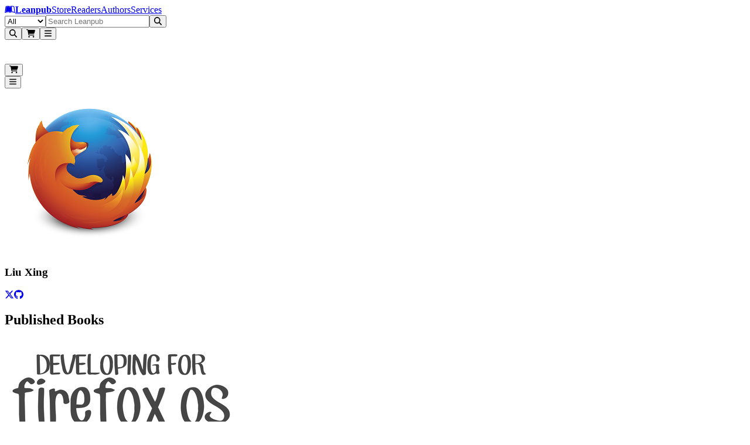

--- FILE ---
content_type: text/html; charset=utf-8
request_url: https://leanpub.com/u/meteor
body_size: 11414
content:
<!DOCTYPE html><html lang="en" dir="ltr"><head><meta name="viewport" content="width=device-width,initial-scale=1"/><title>Leanpub: Publish Early, Publish Often</title><meta name="description" content="Leanpub is a platform for authors to write, publish and sell in-progress and completed ebooks and online courses."/><meta name="Content-Language" content="en"/><meta http-equiv="X-UA-Compatible" content="IE=edge"/><meta name="charSet" content="utf-8"/><meta name="viewport" content="width=device-width,initial-scale=1"/><meta property="og:type" content="website"/><meta property="og:title" content="Leanpub: Publish Early, Publish Often"/><meta property="og:description" content="Leanpub is a platform for authors to write, publish and sell in-progress and completed ebooks and online courses."/><meta property="og:url" content="https://leanpub.com/"/><meta property="og:site_name" content="Leanpub"/><meta property="og:locale" content="en_US"/><meta property="og:image" content="https://leanpub.com/images/leanpub-icon-black.png"/><meta property="og:image:alt" content="Leanpub logo"/><meta name="twitter:card" content="summary_large_image"/><meta name="twitter:title" content="Leanpub: Publish Early, Publish Often"/><meta name="twitter:description" content="Leanpub is a platform for authors to write, publish and sell in-progress and completed ebooks and online courses."/><meta name="twitter:image" content="https://leanpub.com/images/leanpub-icon-black.png"/><meta name="twitter:image:alt" content="Leanpub logo"/><meta name="twitter:site" content="@leanpub"/><link rel="stylesheet" href="/assets/root-CQZk_QTK.css"/><script src="https://www.googletagmanager.com/gtag/js" defer="" async="" crossorigin="anonymous"></script></head><body class="antialiased [text-rendering:optimizelegibility]"><header aria-labelledby="header-heading" class="z-header sticky top-0"><h2 id="header-heading" class="sr-only">Leanpub Header</h2><div class="hide-scrollbar flex h-(--header-height) items-center justify-between overflow-x-auto overflow-y-hidden bg-slate-900 px-2.5 py-1.5 sm:overflow-visible lg:px-6"><h2 id="navigation-heading" class="sr-only">Leanpub Navigation</h2><a href="#main" class="sr-only focus:not-sr-only focus:absolute focus:z-10 focus:rounded-sm focus:bg-neutral-800 focus:p-1 focus:text-base focus:text-white focus:outline-hidden focus:ring-1 focus:ring-white focus:ring-offset-2 focus:ring-offset-neutral-800">Skip to main content</a><div class="flex flex-shrink-0 items-center gap-x-2"><a aria-label="Leanpub Homepage" class="relative mx-2 my-auto flex items-center rounded-lg text-white md:px-3" href="/" data-discover="true"><span class="sr-only">Go to Leanpub.com</span><svg aria-hidden="true" focusable="false" data-prefix="fab" data-icon="leanpub" class="svg-inline--fa fa-leanpub block size-8 text-4xl" role="img" xmlns="http://www.w3.org/2000/svg" viewBox="0 0 576 512"><path fill="currentColor" d="M386.539 111.485l15.096 248.955-10.979-.275c-36.232-.824-71.64 8.783-102.657 27.997-31.016-19.214-66.424-27.997-102.657-27.997-45.564 0-82.07 10.705-123.516 27.723L93.117 129.6c28.546-11.803 61.484-18.115 92.226-18.115 41.173 0 73.836 13.175 102.657 42.544 27.723-28.271 59.013-41.721 98.539-42.544zM569.07 448c-25.526 0-47.485-5.215-70.542-15.645-34.31-15.645-69.993-24.978-107.871-24.978-38.977 0-74.934 12.901-102.657 40.623-27.723-27.723-63.68-40.623-102.657-40.623-37.878 0-73.561 9.333-107.871 24.978C55.239 442.236 32.731 448 8.303 448H6.93L49.475 98.859C88.726 76.626 136.486 64 181.775 64 218.83 64 256.984 71.685 288 93.095 319.016 71.685 357.17 64 394.225 64c45.289 0 93.049 12.626 132.3 34.859L569.07 448zm-43.368-44.741l-34.036-280.246c-30.742-13.999-67.248-21.41-101.009-21.41-38.428 0-74.385 12.077-102.657 38.702-28.272-26.625-64.228-38.702-102.657-38.702-33.761 0-70.267 7.411-101.009 21.41L50.298 403.259c47.211-19.487 82.894-33.486 135.045-33.486 37.604 0 70.817 9.606 102.657 29.644 31.84-20.038 65.052-29.644 102.657-29.644 52.151 0 87.834 13.999 135.045 33.486z"></path></svg><strong class="ms-2 text-lg text-white md:ms-3">Leanpub</strong></a><span class="mx-4 mt-0.5 hidden max-w-full items-center gap-x-3 overflow-x-auto whitespace-nowrap tracking-wide text-white xl:flex"><a class="hidden flex-shrink-0 rounded-lg p-2 transition bg-slate-700/80 font-semibold text-white lg:block" href="/" data-discover="true">Store</a><a class="hidden flex-shrink-0 rounded-lg p-2 transition text-white/80 hover:bg-slate-700/50 hover:text-white lg:block" href="/readers" data-discover="true">Readers</a><a class="hidden flex-shrink-0 rounded-lg p-2 transition text-white/80 hover:bg-slate-700/50 hover:text-white lg:block" href="/authors" data-discover="true">Authors</a><a class="hidden flex-shrink-0 rounded-lg p-2 transition text-white/80 hover:bg-slate-700/50 hover:text-white lg:block" href="/services" data-discover="true">Services</a></span></div><div class="hidden w-full justify-center px-4 md:flex lg:px-8"><form method="get" action="/store" class="w-full" data-discover="true"><div class="relative sticky top-1 z-30 flex w-full justify-center text-sm/6 focus:ring-2 focus:ring-white focus:ring-offset-2 focus:ring-offset-blue-600 max-w-[800px]"><label for=":R296l:" class="sr-only">Filter</label><select id=":R296l:" name="type" class="relative z-20 h-[42px] rounded-l-xl border border-slate-400 bg-blue-50 px-3 py-1.5 pr-8 text-base/6 font-medium text-slate-600 focus:border-slate-400 focus:ring-0 focus:outline-none"><option value="all" selected="">All</option><option value="books">Books</option><option value="bundles">Bundles</option><option value="courses">Courses</option><option value="tracks">Tracks</option></select><input type="text" class="relative z-20 block h-[42px] w-full border border-slate-400 bg-white/95 px-3 py-1.5 text-base/6 font-medium text-gray-900 focus:border-slate-400 focus:ring-0 focus:outline-none rounded-l-none border-l-0" placeholder="Search Leanpub" autoComplete="off" name="search" value=""/><button class="relative z-20 rounded-l-none rounded-r-xl px-2 r-button relative isolate disabled:hover:cursor-default hover:cursor-pointer inline-flex items-center justify-center gap-x-2 rounded-lg border font-semibold focus:outline-hidden data-focus:outline data-focus:outline-2 data-focus:outline-offset-2 data-focus:outline-blue-500 disabled:opacity-50 hover:opacity-85 text-base/6 px-[calc(--spacing(3.5)-1px)] py-[calc(--spacing(2.5)-1px)] sm:px-[calc(--spacing(3)-1px)] sm:py-[calc(--spacing(1.5)-1px)] sm:text-sm/6 bg-blue-600 text-white border-blue-700/90" type="submit"><svg aria-hidden="true" focusable="false" data-prefix="fas" data-icon="magnifying-glass" class="svg-inline--fa fa-magnifying-glass block -translate-y-px text-2xl" role="img" xmlns="http://www.w3.org/2000/svg" viewBox="0 0 512 512"><path fill="currentColor" d="M416 208c0 45.9-14.9 88.3-40 122.7L502.6 457.4c12.5 12.5 12.5 32.8 0 45.3s-32.8 12.5-45.3 0L330.7 376c-34.4 25.2-76.8 40-122.7 40C93.1 416 0 322.9 0 208S93.1 0 208 0S416 93.1 416 208zM208 352a144 144 0 1 0 0-288 144 144 0 1 0 0 288z"></path></svg></button></div></form></div><div class="mx-2 flex flex-shrink-0 justify-end gap-x-2 sm:gap-x-3 md:gap-x-8"><button type="button" aria-label="Open search" aria-haspopup="dialog" aria-controls="header-mobile-search" class="relative flex size-12 cursor-pointer items-center justify-center rounded-lg text-white focus:outline-hidden focus:ring-0 focus:ring-white focus:ring-offset-0 -mr-[0.32rem] md:mr-0 md:hidden"><svg aria-hidden="true" focusable="false" data-prefix="fas" data-icon="magnifying-glass" class="svg-inline--fa fa-magnifying-glass text-2xl" role="img" xmlns="http://www.w3.org/2000/svg" viewBox="0 0 512 512"><path fill="currentColor" d="M416 208c0 45.9-14.9 88.3-40 122.7L502.6 457.4c12.5 12.5 12.5 32.8 0 45.3s-32.8 12.5-45.3 0L330.7 376c-34.4 25.2-76.8 40-122.7 40C93.1 416 0 322.9 0 208S93.1 0 208 0S416 93.1 416 208zM208 352a144 144 0 1 0 0-288 144 144 0 1 0 0 288z"></path></svg></button><button class="hover:cursor-pointer relative flex size-12 cursor-pointer items-center justify-center rounded-lg text-white focus:outline-hidden focus:ring-0 focus:ring-white focus:ring-offset-0"><svg aria-hidden="true" focusable="false" data-prefix="fas" data-icon="cart-shopping" class="svg-inline--fa fa-cart-shopping text-2xl" role="img" xmlns="http://www.w3.org/2000/svg" viewBox="0 0 576 512"><path fill="currentColor" d="M0 24C0 10.7 10.7 0 24 0L69.5 0c22 0 41.5 12.8 50.6 32l411 0c26.3 0 45.5 25 38.6 50.4l-41 152.3c-8.5 31.4-37 53.3-69.5 53.3l-288.5 0 5.4 28.5c2.2 11.3 12.1 19.5 23.6 19.5L488 336c13.3 0 24 10.7 24 24s-10.7 24-24 24l-288.3 0c-34.6 0-64.3-24.6-70.7-58.5L77.4 54.5c-.7-3.8-4-6.5-7.9-6.5L24 48C10.7 48 0 37.3 0 24zM128 464a48 48 0 1 1 96 0 48 48 0 1 1 -96 0zm336-48a48 48 0 1 1 0 96 48 48 0 1 1 0-96z"></path></svg></button><span hidden="" style="position:fixed;top:1px;left:1px;width:1px;height:0;padding:0;margin:-1px;overflow:hidden;clip:rect(0, 0, 0, 0);white-space:nowrap;border-width:0;display:none"></span><button class="hover:cursor-pointer relative flex size-12 cursor-pointer items-center justify-center rounded-lg text-white focus:outline-hidden focus:ring-0 focus:ring-white focus:ring-offset-0 focus:ring-1 my-auto"><svg aria-hidden="true" focusable="false" data-prefix="fas" data-icon="bars" class="svg-inline--fa fa-bars text-2xl text-white" role="img" xmlns="http://www.w3.org/2000/svg" viewBox="0 0 448 512"><path fill="currentColor" d="M0 96C0 78.3 14.3 64 32 64l384 0c17.7 0 32 14.3 32 32s-14.3 32-32 32L32 128C14.3 128 0 113.7 0 96zM0 256c0-17.7 14.3-32 32-32l384 0c17.7 0 32 14.3 32 32s-14.3 32-32 32L32 288c-17.7 0-32-14.3-32-32zM448 416c0 17.7-14.3 32-32 32L32 448c-17.7 0-32-14.3-32-32s14.3-32 32-32l384 0c17.7 0 32 14.3 32 32z"></path></svg></button><span hidden="" style="position:fixed;top:1px;left:1px;width:1px;height:0;padding:0;margin:-1px;overflow:hidden;clip:rect(0, 0, 0, 0);white-space:nowrap;border-width:0;display:none"></span></div></div><div class="md:hidden fixed inset-0 z-[80] pointer-events-none" aria-hidden="true"><div class="fixed inset-x-0 top-[var(--header-height)] bottom-[-25vh] bg-slate-950/50 transition-opacity duration-200 ease-out pointer-events-none opacity-0" aria-hidden="true"></div><div id="header-mobile-search" role="dialog" aria-modal="true" aria-label="Mobile search" class="fixed inset-x-0 top-0 z-[85] bg-slate-900 transition-opacity duration-200 ease-out opacity-0"><div class="flex h-(--header-height) items-center justify-end px-2.5 pointer-events-none"><div class="flex min-w-0 flex-1" aria-hidden="true" style="transform-origin:center right;transform:scaleX(0.25) translateX(18px);opacity:0;transition:transform 220ms cubic-bezier(0.33, 1, 0.68, 1), opacity 160ms ease-out"><form method="get" action="/store" class="w-full max-w-full pointer-events-none" aria-hidden="true" data-discover="true"><fieldset disabled="" class="m-0 border-0 p-0"><div class="relative sticky top-1 z-30 flex w-full justify-center text-sm/6 focus:ring-2 focus:ring-white focus:ring-offset-2 focus:ring-offset-blue-600 max-w-none"><label for=":R3d6l:" class="sr-only">Filter</label><select id=":R3d6l:" name="type" class="relative z-20 h-[42px] rounded-l-xl border border-slate-400 bg-blue-50 px-3 py-1.5 pr-8 text-base/6 font-medium text-slate-600 focus:border-slate-400 focus:ring-0 focus:outline-none hidden sm:flex"><option value="all" selected="">All</option><option value="books">Books</option><option value="bundles">Bundles</option><option value="courses">Courses</option><option value="tracks">Tracks</option></select><input type="text" class="relative z-20 block h-[42px] w-full border border-slate-400 bg-white/95 px-3 py-1.5 text-base/6 font-medium text-gray-900 focus:border-slate-400 focus:ring-0 focus:outline-none rounded-l-xl sm:rounded-l-none sm:border-l-0" placeholder="Search Leanpub" autoComplete="off" name="search" value=""/><button class="relative z-20 rounded-l-none rounded-r-xl px-2 r-button relative isolate disabled:hover:cursor-default hover:cursor-pointer inline-flex items-center justify-center gap-x-2 rounded-lg border font-semibold focus:outline-hidden data-focus:outline data-focus:outline-2 data-focus:outline-offset-2 data-focus:outline-blue-500 disabled:opacity-50 hover:opacity-85 text-base/6 px-[calc(--spacing(3.5)-1px)] py-[calc(--spacing(2.5)-1px)] sm:px-[calc(--spacing(3)-1px)] sm:py-[calc(--spacing(1.5)-1px)] sm:text-sm/6 bg-blue-600 text-white border-blue-700/90" type="submit"><svg aria-hidden="true" focusable="false" data-prefix="fas" data-icon="magnifying-glass" class="svg-inline--fa fa-magnifying-glass block -translate-y-px text-2xl" role="img" xmlns="http://www.w3.org/2000/svg" viewBox="0 0 512 512"><path fill="currentColor" d="M416 208c0 45.9-14.9 88.3-40 122.7L502.6 457.4c12.5 12.5 12.5 32.8 0 45.3s-32.8 12.5-45.3 0L330.7 376c-34.4 25.2-76.8 40-122.7 40C93.1 416 0 322.9 0 208S93.1 0 208 0S416 93.1 416 208zM208 352a144 144 0 1 0 0-288 144 144 0 1 0 0 288z"></path></svg></button></div></fieldset></form></div><div class="mx-2 flex items-center gap-x-2 sm:gap-x-4 pointer-events-none" aria-hidden="true"><div class="flex items-center"><div class="pointer-events-none opacity-60"><button class="hover:cursor-pointer relative flex size-12 cursor-pointer items-center justify-center rounded-lg text-white focus:outline-hidden focus:ring-0 focus:ring-white focus:ring-offset-0"><svg aria-hidden="true" focusable="false" data-prefix="fas" data-icon="cart-shopping" class="svg-inline--fa fa-cart-shopping text-2xl" role="img" xmlns="http://www.w3.org/2000/svg" viewBox="0 0 576 512"><path fill="currentColor" d="M0 24C0 10.7 10.7 0 24 0L69.5 0c22 0 41.5 12.8 50.6 32l411 0c26.3 0 45.5 25 38.6 50.4l-41 152.3c-8.5 31.4-37 53.3-69.5 53.3l-288.5 0 5.4 28.5c2.2 11.3 12.1 19.5 23.6 19.5L488 336c13.3 0 24 10.7 24 24s-10.7 24-24 24l-288.3 0c-34.6 0-64.3-24.6-70.7-58.5L77.4 54.5c-.7-3.8-4-6.5-7.9-6.5L24 48C10.7 48 0 37.3 0 24zM128 464a48 48 0 1 1 96 0 48 48 0 1 1 -96 0zm336-48a48 48 0 1 1 0 96 48 48 0 1 1 0-96z"></path></svg></button><span hidden="" style="position:fixed;top:1px;left:1px;width:1px;height:0;padding:0;margin:-1px;overflow:hidden;clip:rect(0, 0, 0, 0);white-space:nowrap;border-width:0;display:none"></span></div></div><div class="flex items-center justify-end"><div class="pointer-events-none opacity-60"><button class="hover:cursor-pointer relative flex size-12 cursor-pointer items-center justify-center rounded-lg text-white focus:outline-hidden focus:ring-0 focus:ring-white focus:ring-offset-0 focus:ring-1 my-auto"><svg aria-hidden="true" focusable="false" data-prefix="fas" data-icon="bars" class="svg-inline--fa fa-bars text-2xl text-white" role="img" xmlns="http://www.w3.org/2000/svg" viewBox="0 0 448 512"><path fill="currentColor" d="M0 96C0 78.3 14.3 64 32 64l384 0c17.7 0 32 14.3 32 32s-14.3 32-32 32L32 128C14.3 128 0 113.7 0 96zM0 256c0-17.7 14.3-32 32-32l384 0c17.7 0 32 14.3 32 32s-14.3 32-32 32L32 288c-17.7 0-32-14.3-32-32zM448 416c0 17.7-14.3 32-32 32L32 448c-17.7 0-32-14.3-32-32s14.3-32 32-32l384 0c17.7 0 32 14.3 32 32z"></path></svg></button><span hidden="" style="position:fixed;top:1px;left:1px;width:1px;height:0;padding:0;margin:-1px;overflow:hidden;clip:rect(0, 0, 0, 0);white-space:nowrap;border-width:0;display:none"></span></div></div></div></div></div></div></header><section><section class="max-w-8xl mx-auto px-6 py-8 sm:px-6 sm:py-10 lg:px-8 lg:py-12"><div class="mx-auto max-w-4xl"><article><div class="flex flex-col items-center gap-4"><img class="inline-block h-32 w-32 rounded-full" src="https://d39qdlcrvnra4b.cloudfront.net/avatars/30900/original/firefox_logo-only_RGB.png?1425583119" alt=""/><h3 class="text-2xl font-normal">Liu Xing</h3><div class="flex gap-x-4"><a href="https://twitter.com/meteormatt" aria-label="Twitter" class="focus:outline-brand-twitter rounded-full focus:outline focus:outline-1 focus:outline-offset-4" target="_blank" rel="noreferrer"><svg aria-hidden="true" focusable="false" data-prefix="fab" data-icon="x-twitter" class="svg-inline--fa fa-x-twitter text-4xl md:text-5xl text-black" role="img" xmlns="http://www.w3.org/2000/svg" viewBox="0 0 512 512"><path fill="currentColor" d="M389.2 48h70.6L305.6 224.2 487 464H345L233.7 318.6 106.5 464H35.8L200.7 275.5 26.8 48H172.4L272.9 180.9 389.2 48zM364.4 421.8h39.1L151.1 88h-42L364.4 421.8z"></path></svg></a><a href="https://github.com/MozillaChina" aria-label="GitHub" class="focus:outline-brand-github rounded-full focus:outline focus:outline-1 focus:outline-offset-4" target="_blank" rel="noreferrer"><svg aria-hidden="true" focusable="false" data-prefix="fab" data-icon="github" class="svg-inline--fa fa-github text-4xl md:text-5xl text-brand-github" role="img" xmlns="http://www.w3.org/2000/svg" viewBox="0 0 496 512"><path fill="currentColor" d="M165.9 397.4c0 2-2.3 3.6-5.2 3.6-3.3.3-5.6-1.3-5.6-3.6 0-2 2.3-3.6 5.2-3.6 3-.3 5.6 1.3 5.6 3.6zm-31.1-4.5c-.7 2 1.3 4.3 4.3 4.9 2.6 1 5.6 0 6.2-2s-1.3-4.3-4.3-5.2c-2.6-.7-5.5.3-6.2 2.3zm44.2-1.7c-2.9.7-4.9 2.6-4.6 4.9.3 2 2.9 3.3 5.9 2.6 2.9-.7 4.9-2.6 4.6-4.6-.3-1.9-3-3.2-5.9-2.9zM244.8 8C106.1 8 0 113.3 0 252c0 110.9 69.8 205.8 169.5 239.2 12.8 2.3 17.3-5.6 17.3-12.1 0-6.2-.3-40.4-.3-61.4 0 0-70 15-84.7-29.8 0 0-11.4-29.1-27.8-36.6 0 0-22.9-15.7 1.6-15.4 0 0 24.9 2 38.6 25.8 21.9 38.6 58.6 27.5 72.9 20.9 2.3-16 8.8-27.1 16-33.7-55.9-6.2-112.3-14.3-112.3-110.5 0-27.5 7.6-41.3 23.6-58.9-2.6-6.5-11.1-33.3 2.6-67.9 20.9-6.5 69 27 69 27 20-5.6 41.5-8.5 62.8-8.5s42.8 2.9 62.8 8.5c0 0 48.1-33.6 69-27 13.7 34.7 5.2 61.4 2.6 67.9 16 17.7 25.8 31.5 25.8 58.9 0 96.5-58.9 104.2-114.8 110.5 9.2 7.9 17 22.9 17 46.4 0 33.7-.3 75.4-.3 83.6 0 6.5 4.6 14.4 17.3 12.1C428.2 457.8 496 362.9 496 252 496 113.3 383.5 8 244.8 8zM97.2 352.9c-1.3 1-1 3.3.7 5.2 1.6 1.6 3.9 2.3 5.2 1 1.3-1 1-3.3-.7-5.2-1.6-1.6-3.9-2.3-5.2-1zm-10.8-8.1c-.7 1.3.3 2.9 2.3 3.9 1.6 1 3.6.7 4.3-.7.7-1.3-.3-2.9-2.3-3.9-2-.6-3.6-.3-4.3.7zm32.4 35.6c-1.6 1.3-1 4.3 1.3 6.2 2.3 2.3 5.2 2.6 6.5 1 1.3-1.3.7-4.3-1.3-6.2-2.2-2.3-5.2-2.6-6.5-1zm-11.4-14.7c-1.6 1-1.6 3.6 0 5.9 1.6 2.3 4.3 3.3 5.6 2.3 1.6-1.3 1.6-3.9 0-6.2-1.4-2.3-4-3.3-5.6-2z"></path></svg></a></div></div></article><article class="my-16 flex flex-col items-center"><h2 class="sm:text-4xl text-2xl font-bold text-zinc-950 dark:text-white mb-8">Published Books</h2><div class="mx-auto grid w-full justify-center justify-items-center gap-8 grid-cols-[repeat(auto-fit,minmax(153px,153px))] md:grid-cols-[repeat(auto-fit,minmax(190px,190px))] lg:grid-cols-[repeat(auto-fit,minmax(153px,153px))] max-w-[calc(2*153px+1*2rem)] md:max-w-[calc(3*190px+2*2rem)] lg:max-w-[calc(5*153px+4*2rem)]"><div class="flex flex-col items-center w-full max-w-[153px] md:max-w-[190px] lg:max-w-[153px]"><a href="/quickguidefirefoxos" class="flex w-full flex-col items-center"><img src="https://d2sofvawe08yqg.cloudfront.net/quickguidefirefoxos/s_featured2x?1620439636&amp;1620439636" class="w-full"/><div class="mt-2 flex w-full flex-col items-start text-left"><p class="break-words">Quick Guide For Firefox OS App Development</p><div class="leading-tight"><span class="text-neutral-500 text-xs">Mozilla中国社区<!-- --> and </span><span class="text-neutral-500 text-xs">Andre Garzia</span></div></div></a></div></div></article></div></section></section><footer class="bg-slate-900 px-4 py-8 text-white sm:py-10 lg:px-8 lg:py-12" aria-labelledby="footer-heading"><h2 id="footer-heading" class="sr-only">Footer</h2><div class="mx-auto max-w-4xl space-y-8"><section class="space-y-4" aria-describedby="footer-icon-title-section"><div class="flex flex-col items-center gap-4"><svg aria-hidden="true" focusable="false" data-prefix="fab" data-icon="leanpub" class="svg-inline--fa fa-leanpub text-center text-6xl text-white" role="img" xmlns="http://www.w3.org/2000/svg" viewBox="0 0 576 512"><path fill="currentColor" d="M386.539 111.485l15.096 248.955-10.979-.275c-36.232-.824-71.64 8.783-102.657 27.997-31.016-19.214-66.424-27.997-102.657-27.997-45.564 0-82.07 10.705-123.516 27.723L93.117 129.6c28.546-11.803 61.484-18.115 92.226-18.115 41.173 0 73.836 13.175 102.657 42.544 27.723-28.271 59.013-41.721 98.539-42.544zM569.07 448c-25.526 0-47.485-5.215-70.542-15.645-34.31-15.645-69.993-24.978-107.871-24.978-38.977 0-74.934 12.901-102.657 40.623-27.723-27.723-63.68-40.623-102.657-40.623-37.878 0-73.561 9.333-107.871 24.978C55.239 442.236 32.731 448 8.303 448H6.93L49.475 98.859C88.726 76.626 136.486 64 181.775 64 218.83 64 256.984 71.685 288 93.095 319.016 71.685 357.17 64 394.225 64c45.289 0 93.049 12.626 132.3 34.859L569.07 448zm-43.368-44.741l-34.036-280.246c-30.742-13.999-67.248-21.41-101.009-21.41-38.428 0-74.385 12.077-102.657 38.702-28.272-26.625-64.228-38.702-102.657-38.702-33.761 0-70.267 7.411-101.009 21.41L50.298 403.259c47.211-19.487 82.894-33.486 135.045-33.486 37.604 0 70.817 9.606 102.657 29.644 31.84-20.038 65.052-29.644 102.657-29.644 52.151 0 87.834 13.999 135.045 33.486z"></path></svg><h3 class="text-base font-bold tracking-normal text-white" id="footer-icon-title-section">Publish Early, Publish Often</h3></div></section><section class="mt-12 grid grid-cols-1 gap-8 xl:col-span-1 xl:mt-0" aria-describedby="footer-navigation_links"><h3 class="sr-only" id="footer-navigation_links">Links</h3><div class="md:grid md:grid-cols-3 md:gap-16"><section><h3 class="text-sm font-semibold tracking-wider text-white uppercase">Store</h3><hr/><ul class="mt-4 space-y-14"><li><ul><li><a href="/" class="text-xs tracking-wider text-neutral-50 outline-hidden hover:underline focus:ring-2 focus:ring-azure-50 focus:ring-offset-2 focus:ring-offset-neutral-800">Featured</a></li><li><a href="/store/books" class="text-xs tracking-wider text-neutral-50 outline-hidden hover:underline focus:ring-2 focus:ring-azure-50 focus:ring-offset-2 focus:ring-offset-neutral-800">Books</a></li><li><a href="/store/bundles" class="text-xs tracking-wider text-neutral-50 outline-hidden hover:underline focus:ring-2 focus:ring-azure-50 focus:ring-offset-2 focus:ring-offset-neutral-800">Bundles</a></li><li><a href="/store/courses" class="text-xs tracking-wider text-neutral-50 outline-hidden hover:underline focus:ring-2 focus:ring-azure-50 focus:ring-offset-2 focus:ring-offset-neutral-800">Courses</a></li><li><a href="/store/tracks" class="text-xs tracking-wider text-neutral-50 outline-hidden hover:underline focus:ring-2 focus:ring-azure-50 focus:ring-offset-2 focus:ring-offset-neutral-800">Tracks</a></li><li><a href="/podcasts/leanpub" class="text-xs tracking-wider text-neutral-50 outline-hidden hover:underline focus:ring-2 focus:ring-azure-50 focus:ring-offset-2 focus:ring-offset-neutral-800">Podcast</a></li><li><a href="/redeem" class="text-xs tracking-wider text-neutral-50 outline-hidden hover:underline focus:ring-2 focus:ring-azure-50 focus:ring-offset-2 focus:ring-offset-neutral-800">Redeem a Token</a></li></ul></li></ul><br/><h3 class="text-sm font-semibold tracking-wider text-white uppercase">Services</h3><hr/><ul class="mt-4 space-y-14"><li><ul><li><a href="/services/author_quickstart" class="text-xs tracking-wider text-neutral-50 outline-hidden hover:underline focus:ring-2 focus:ring-azure-50 focus:ring-offset-2 focus:ring-offset-neutral-800">Author Quickstart</a></li><li><a href="/services/accessibility_pro" class="text-xs tracking-wider text-neutral-50 outline-hidden hover:underline focus:ring-2 focus:ring-azure-50 focus:ring-offset-2 focus:ring-offset-neutral-800">AccessibilityPro</a></li><li><a href="/services/course_ai" class="text-xs tracking-wider text-neutral-50 outline-hidden hover:underline focus:ring-2 focus:ring-azure-50 focus:ring-offset-2 focus:ring-offset-neutral-800">CourseAI</a></li><li><a href="/services/global_author" class="text-xs tracking-wider text-neutral-50 outline-hidden hover:underline focus:ring-2 focus:ring-azure-50 focus:ring-offset-2 focus:ring-offset-neutral-800">GlobalAuthor</a></li><li><a href="/services/index_ai" class="text-xs tracking-wider text-neutral-50 outline-hidden hover:underline focus:ring-2 focus:ring-azure-50 focus:ring-offset-2 focus:ring-offset-neutral-800">IndexAI</a></li><li><a href="/services/launch_quickstart" class="text-xs tracking-wider text-neutral-50 outline-hidden hover:underline focus:ring-2 focus:ring-azure-50 focus:ring-offset-2 focus:ring-offset-neutral-800">Launch Quickstart</a></li><li><a href="/services/marketing_packages" class="text-xs tracking-wider text-neutral-50 outline-hidden hover:underline focus:ring-2 focus:ring-azure-50 focus:ring-offset-2 focus:ring-offset-neutral-800">Marketing Packages</a></li><li><a href="/services/publish_on_amazon" class="text-xs tracking-wider text-neutral-50 outline-hidden hover:underline focus:ring-2 focus:ring-azure-50 focus:ring-offset-2 focus:ring-offset-neutral-800">Publish on Amazon</a></li><li><a href="/services/translate_ai" class="text-xs tracking-wider text-neutral-50 outline-hidden hover:underline focus:ring-2 focus:ring-azure-50 focus:ring-offset-2 focus:ring-offset-neutral-800">TranslateAI</a></li></ul></li></ul><br/><h3 class="text-sm font-semibold tracking-wider text-white uppercase">Organizations</h3><hr/><ul class="mt-4 space-y-14"><li><ul><li><a href="/organizations" class="text-xs tracking-wider text-neutral-50 outline-hidden hover:underline focus:ring-2 focus:ring-azure-50 focus:ring-offset-2 focus:ring-offset-neutral-800">Learn More</a></li></ul></li></ul><br/></section><section class="mt-12 md:mt-0"><h3 class="text-sm font-semibold tracking-wider text-white uppercase">Authors</h3><hr/><ul class="mt-4 space-y-14"><li><ul><li><a href="/authors" class="text-xs tracking-wider text-neutral-50 outline-hidden hover:underline focus:ring-2 focus:ring-azure-50 focus:ring-offset-2 focus:ring-offset-neutral-800">Author Memberships</a></li><li><a href="/authors/create/book" class="text-xs tracking-wider text-neutral-50 outline-hidden hover:underline focus:ring-2 focus:ring-azure-50 focus:ring-offset-2 focus:ring-offset-neutral-800">Create Book</a></li><li><a href="/authors/create/bundle" class="text-xs tracking-wider text-neutral-50 outline-hidden hover:underline focus:ring-2 focus:ring-azure-50 focus:ring-offset-2 focus:ring-offset-neutral-800">Create Bundle</a></li><li><a href="/authors/create/course" class="text-xs tracking-wider text-neutral-50 outline-hidden hover:underline focus:ring-2 focus:ring-azure-50 focus:ring-offset-2 focus:ring-offset-neutral-800">Create Course</a></li><li><a href="/authors/create/track" class="text-xs tracking-wider text-neutral-50 outline-hidden hover:underline focus:ring-2 focus:ring-azure-50 focus:ring-offset-2 focus:ring-offset-neutral-800">Create Track</a></li></ul></li></ul><br/><h3 class="text-sm font-semibold tracking-wider text-white uppercase">Author Support</h3><hr/><ul class="mt-4 space-y-14"><li><ul><li><a href="https://help.leanpub.com/en/articles/4405350-leanpub-author-faq" class="text-xs tracking-wider text-neutral-50 outline-hidden hover:underline focus:ring-2 focus:ring-azure-50 focus:ring-offset-2 focus:ring-offset-neutral-800">Author FAQ</a></li><li><a href="https://help.leanpub.com/author-help" class="text-xs tracking-wider text-neutral-50 outline-hidden hover:underline focus:ring-2 focus:ring-azure-50 focus:ring-offset-2 focus:ring-offset-neutral-800">Author Help Center</a></li><li><a href="https://community.leanpub.com/c/authors" class="text-xs tracking-wider text-neutral-50 outline-hidden hover:underline focus:ring-2 focus:ring-azure-50 focus:ring-offset-2 focus:ring-offset-neutral-800">Leanpub Authors Forum</a></li><li><a href="/manual/read" class="text-xs tracking-wider text-neutral-50 outline-hidden hover:underline focus:ring-2 focus:ring-azure-50 focus:ring-offset-2 focus:ring-offset-neutral-800">The Leanpub Manual</a></li><li><a href="/lfm/read" class="text-xs tracking-wider text-neutral-50 outline-hidden hover:underline focus:ring-2 focus:ring-azure-50 focus:ring-offset-2 focus:ring-offset-neutral-800">The LFM Manual</a></li><li><a href="/markua/read" class="text-xs tracking-wider text-neutral-50 outline-hidden hover:underline focus:ring-2 focus:ring-azure-50 focus:ring-offset-2 focus:ring-offset-neutral-800">The Markua Manual</a></li><li><a href="/help/api" class="text-xs tracking-wider text-neutral-50 outline-hidden hover:underline focus:ring-2 focus:ring-azure-50 focus:ring-offset-2 focus:ring-offset-neutral-800">API Docs</a></li></ul></li></ul><br/><h3 class="text-sm font-semibold tracking-wider text-white uppercase">More</h3><hr/><ul class="mt-4 space-y-14"><li><ul><li><a href="/partner_program" class="text-xs tracking-wider text-neutral-50 outline-hidden hover:underline focus:ring-2 focus:ring-azure-50 focus:ring-offset-2 focus:ring-offset-neutral-800">Partner Program</a></li><li><a href="/causes" class="text-xs tracking-wider text-neutral-50 outline-hidden hover:underline focus:ring-2 focus:ring-azure-50 focus:ring-offset-2 focus:ring-offset-neutral-800">Causes</a></li><li><a href="/accessibility" class="text-xs tracking-wider text-neutral-50 outline-hidden hover:underline focus:ring-2 focus:ring-azure-50 focus:ring-offset-2 focus:ring-offset-neutral-800">Accessibility</a></li></ul></li></ul><br/></section><section class="mt-12 md:mt-0"><h3 class="text-sm font-semibold tracking-wider text-white uppercase">Readers</h3><hr/><ul class="mt-4 space-y-14"><li><ul><li><a href="/readers" class="text-xs tracking-wider text-neutral-50 outline-hidden hover:underline focus:ring-2 focus:ring-azure-50 focus:ring-offset-2 focus:ring-offset-neutral-800">Reader Memberships</a></li><li><a href="/readers/credits" class="text-xs tracking-wider text-neutral-50 outline-hidden hover:underline focus:ring-2 focus:ring-azure-50 focus:ring-offset-2 focus:ring-offset-neutral-800">Buy Credits</a></li><li><a href="https://help.leanpub.com/en/articles/3788293-the-leanpub-faq" class="text-xs tracking-wider text-neutral-50 outline-hidden hover:underline focus:ring-2 focus:ring-azure-50 focus:ring-offset-2 focus:ring-offset-neutral-800">Reader FAQ</a></li><li><a href="https://help.leanpub.com/en/" class="text-xs tracking-wider text-neutral-50 outline-hidden hover:underline focus:ring-2 focus:ring-azure-50 focus:ring-offset-2 focus:ring-offset-neutral-800">Help Center</a></li></ul></li></ul><br/><h3 class="text-sm font-semibold tracking-wider text-white uppercase">Essays</h3><hr/><ul class="mt-4 space-y-14"><li><ul><li><a href="/ai_services" class="text-xs tracking-wider text-neutral-50 outline-hidden hover:underline focus:ring-2 focus:ring-azure-50 focus:ring-offset-2 focus:ring-offset-neutral-800">AI Services (2024)</a></li><li><a href="/imagine_a_world" class="text-xs tracking-wider text-neutral-50 outline-hidden hover:underline focus:ring-2 focus:ring-azure-50 focus:ring-offset-2 focus:ring-offset-neutral-800">Imagine a world... (2022)</a></li><li><a href="/definition" class="text-xs tracking-wider text-neutral-50 outline-hidden hover:underline focus:ring-2 focus:ring-azure-50 focus:ring-offset-2 focus:ring-offset-neutral-800">The Lean Publishing Definition (2013)</a></li><li><a href="/manifesto" class="text-xs tracking-wider text-neutral-50 outline-hidden hover:underline focus:ring-2 focus:ring-azure-50 focus:ring-offset-2 focus:ring-offset-neutral-800">The Lean Publishing Manifesto (2010)</a></li></ul></li></ul><br/><h3 class="text-sm font-semibold tracking-wider text-white uppercase">Legal</h3><hr/><ul class="mt-4 space-y-14"><li><ul><li><a href="/terms" class="text-xs tracking-wider text-neutral-50 outline-hidden hover:underline focus:ring-2 focus:ring-azure-50 focus:ring-offset-2 focus:ring-offset-neutral-800">Terms of Service</a></li><li><a href="/takedown" class="text-xs tracking-wider text-neutral-50 outline-hidden hover:underline focus:ring-2 focus:ring-azure-50 focus:ring-offset-2 focus:ring-offset-neutral-800">Copyright Policy</a></li><li><a href="/privacy" class="text-xs tracking-wider text-neutral-50 outline-hidden hover:underline focus:ring-2 focus:ring-azure-50 focus:ring-offset-2 focus:ring-offset-neutral-800">Privacy Policy</a></li><li><a href="refunds" class="text-xs tracking-wider text-neutral-50 outline-hidden hover:underline focus:ring-2 focus:ring-azure-50 focus:ring-offset-2 focus:ring-offset-neutral-800">Refund Policy</a></li></ul></li></ul><br/></section></div></section><section aria-labelledby="footer-copyright-and-legal"><h3 class="sr-only" id="footer-copyright-and-legal">Copyright and reCAPTCHA</h3><hr class="my-20"/><div class="space-y-12"><article><p class="text-center text-xs leading-4 text-neutral-100">Leanpub is copyright © 2010-<!-- -->2026<!-- --> <a class="text-azure-50 outline-hidden focus:ring-2 focus:ring-azure-50 focus:ring-offset-1 focus:ring-offset-neutral-800" href="http://ruboss.com/">Ruboss Technology Corp</a>.</p><p class="text-center text-xs leading-4 text-neutral-100">All rights reserved.</p></article><article><p class="text-center text-xs leading-4 text-neutral-100">This site is protected by reCAPTCHA</p><p class="text-center text-xs leading-4 text-neutral-100">and the<!-- --> <a class="text-azure-50 outline-hidden focus:ring-2 focus:ring-azure-50 focus:ring-offset-1 focus:ring-offset-neutral-800" href="https://policies.google.com/privacy">Google Privacy Policy</a> <!-- -->and<!-- --> <a class="text-azure-50 outline-hidden focus:ring-2 focus:ring-azure-50 focus:ring-offset-1 focus:ring-offset-neutral-800" href="https://policies.google.com/terms">Terms of Service apply</a>.</p></article></div></section></div></footer><div aria-hidden="true" class="relative w-full "><div role="progressbar" aria-valuemin="0" aria-valuemax="100" aria-valuenow="0" class="bg-azure-500 pointer-events-none fixed bottom-0 left-0 h-[0.22rem] w-[var(--progress)] origin-bottom-left" style="--progress:0%;box-shadow:0 -2px 6px rgba(0,0,0,0.15);transition:width 120ms ease-out, opacity 200ms ease-in;opacity:0"></div></div><script>((storageKey2, restoreKey) => {
    if (!window.history.state || !window.history.state.key) {
      let key = Math.random().toString(32).slice(2);
      window.history.replaceState({ key }, "");
    }
    try {
      let positions = JSON.parse(sessionStorage.getItem(storageKey2) || "{}");
      let storedY = positions[restoreKey || window.history.state.key];
      if (typeof storedY === "number") {
        window.scrollTo(0, storedY);
      }
    } catch (error) {
      console.error(error);
      sessionStorage.removeItem(storageKey2);
    }
  })("react-router-scroll-positions", null)</script><link rel="modulepreload" href="/assets/entry.client-B1ZY2JQt.js"/><link rel="modulepreload" href="/assets/jsx-runtime-CKZ7VVQ-.js"/><link rel="modulepreload" href="/assets/i18next-DuByLZTE.js"/><link rel="modulepreload" href="/assets/chunk-HA7DTUK3-C77ytxG2.js"/><link rel="modulepreload" href="/assets/index-Bf0e5W1U.js"/><link rel="modulepreload" href="/assets/context-1_7KnSPK.js"/><link rel="modulepreload" href="/assets/root-BRuFXjXc.js"/><link rel="modulepreload" href="/assets/with-props-DyMCTBiO.js"/><link rel="modulepreload" href="/assets/useTranslation-BuT4A6h4.js"/><link rel="modulepreload" href="/assets/index-DzGUYBzK.js"/><link rel="modulepreload" href="/assets/r_toaster-BUiW_jYI.js"/><link rel="modulepreload" href="/assets/index-CJa_iDkr.js"/><link rel="modulepreload" href="/assets/index.es-BkllMmTJ.js"/><link rel="modulepreload" href="/assets/errors-BGfpL8B7.js"/><link rel="modulepreload" href="/assets/use_analytics-DJrnCuit.js"/><link rel="modulepreload" href="/assets/api.client-DRRbnY4m.js"/><link rel="modulepreload" href="/assets/clsx-B-dksMZM.js"/><link rel="modulepreload" href="/assets/conditional_render-DUQMhS4W.js"/><link rel="modulepreload" href="/assets/index-Bd0EPgyD.js"/><link rel="modulepreload" href="/assets/graphql.types-DLLM4CAe.js"/><link rel="modulepreload" href="/assets/user-BLLta4yw.js"/><link rel="modulepreload" href="/assets/_layout-CA6atp5I.js"/><link rel="modulepreload" href="/assets/index-Bk-Gz5oD.js"/><link rel="modulepreload" href="/assets/drawer_link_section-BqjYyZNC.js"/><link rel="modulepreload" href="/assets/dialog-Thth5ru-.js"/><link rel="modulepreload" href="/assets/keyboard-C1Wiwm26.js"/><link rel="modulepreload" href="/assets/use-event-listener-EWFXYpUy.js"/><link rel="modulepreload" href="/assets/use-sync-refs-BpiT-IcF.js"/><link rel="modulepreload" href="/assets/portal-qHaLrpZY.js"/><link rel="modulepreload" href="/assets/focus-management-BTl2bu-t.js"/><link rel="modulepreload" href="/assets/use-active-press-CU--cB_W.js"/><link rel="modulepreload" href="/assets/use-inert-others-B2uVuxfU.js"/><link rel="modulepreload" href="/assets/use-tab-direction-BpFZqlpJ.js"/><link rel="modulepreload" href="/assets/hidden-8fUjYRUc.js"/><link rel="modulepreload" href="/assets/close-provider-C_NUcfNN.js"/><link rel="modulepreload" href="/assets/description-Q7fX96Kr.js"/><link rel="modulepreload" href="/assets/use-is-mounted-C61VY3mT.js"/><link rel="modulepreload" href="/assets/active-element-history-Djw4xSsC.js"/><link rel="modulepreload" href="/assets/index-1SPnN0eW.js"/><link rel="modulepreload" href="/assets/index-BTZssh1v.js"/><link rel="modulepreload" href="/assets/r_form-Df9xOq7Y.js"/><link rel="modulepreload" href="/assets/r_hidden-D25dSlSM.js"/><link rel="modulepreload" href="/assets/rc_hidden-BYIChNa8.js"/><link rel="modulepreload" href="/assets/_rollupPluginBabelHelpers-BAPqdPRJ.js"/><link rel="modulepreload" href="/assets/form-C0q23mYo.js"/><link rel="modulepreload" href="/assets/user_image-CrHC0uuw.js"/><link rel="modulepreload" href="/assets/index-BARpVWIR.js"/><link rel="modulepreload" href="/assets/header_navigation_link_data-C40CmfY7.js"/><link rel="modulepreload" href="/assets/index-hgEdn_vF.js"/><link rel="modulepreload" href="/assets/search_bar-PNSPjR1U.js"/><link rel="modulepreload" href="/assets/r_button-D8qXYpuE.js"/><link rel="modulepreload" href="/assets/index-CGtFcHa7.js"/><link rel="modulepreload" href="/assets/cartable_sliders-Dv-Gvgrj.js"/><link rel="modulepreload" href="/assets/money-B1tIULeG.js"/><link rel="modulepreload" href="/assets/index-xHWT1JT2.js"/><link rel="modulepreload" href="/assets/index-CotOlShj.js"/><link rel="modulepreload" href="/assets/index-HdP3lGfT.js"/><link rel="modulepreload" href="/assets/floating-ui.react-dom-DLB8NX--.js"/><link rel="modulepreload" href="/assets/index-BhrIcOYo.js"/><link rel="modulepreload" href="/assets/index-iKhKfUWC.js"/><link rel="modulepreload" href="/assets/index-C-66XoQg.js"/><link rel="modulepreload" href="/assets/index-COdI7mIg.js"/><link rel="modulepreload" href="/assets/index-YH-WyouT.js"/><link rel="modulepreload" href="/assets/book_image-BcPZWgim.js"/><link rel="modulepreload" href="/assets/reload_root_input-BLeO9oh2.js"/><link rel="modulepreload" href="/assets/rta-DalSN24N.js"/><link rel="modulepreload" href="/assets/index-DFnn6P87.js"/><link rel="modulepreload" href="/assets/shopping_cart-DbVOtqr6.js"/><link rel="modulepreload" href="/assets/index-D8ARewxx.js"/><link rel="modulepreload" href="/assets/r_submit-BSF0hh4n.js"/><link rel="modulepreload" href="/assets/index-D5ZItG3A.js"/><link rel="modulepreload" href="/assets/close-button-DnAphI_f.js"/><link rel="modulepreload" href="/assets/index-x_MsTTMI.js"/><link rel="modulepreload" href="/assets/proxy-ZS-7Y25V.js"/><link rel="modulepreload" href="/assets/r_h2-wPgSHO2c.js"/><link rel="modulepreload" href="/assets/r_h3-Ct-jl98P.js"/><link rel="modulepreload" href="/assets/author_names_with_links-BklHV869.js"/><link rel="modulepreload" href="/assets/capitalize_first_letter-BJlAHdUW.js"/><link rel="modulepreload" href="/assets/_layout-Bcv1Y-lX.js"/><link rel="modulepreload" href="/assets/subheader-BgKjedm_.js"/><link rel="modulepreload" href="/assets/route-zkAn5MwC.js"/><link rel="modulepreload" href="/assets/container-Blupu36H.js"/><link rel="modulepreload" href="/assets/book_about_author_social-CYgfpQMV.js"/><link rel="modulepreload" href="/assets/author_names-DhhdaAw5.js"/><script>window.__reactRouterContext = {"basename":"/","future":{"unstable_optimizeDeps":false,"unstable_splitRouteModules":false,"unstable_viteEnvironmentApi":false},"ssr":true,"isSpaMode":false};window.__reactRouterContext.stream = new ReadableStream({start(controller){window.__reactRouterContext.streamController = controller;}}).pipeThrough(new TextEncoderStream());</script><script type="module" async="">;
import * as route0 from "/assets/root-BRuFXjXc.js";
import * as route1 from "/assets/_layout-CA6atp5I.js";
import * as route2 from "/assets/_layout-Bcv1Y-lX.js";
import * as route3 from "/assets/route-zkAn5MwC.js";
  window.__reactRouterManifest = {
  "entry": {
    "module": "/assets/entry.client-B1ZY2JQt.js",
    "imports": [
      "/assets/jsx-runtime-CKZ7VVQ-.js",
      "/assets/i18next-DuByLZTE.js",
      "/assets/chunk-HA7DTUK3-C77ytxG2.js",
      "/assets/index-Bf0e5W1U.js",
      "/assets/context-1_7KnSPK.js"
    ],
    "css": []
  },
  "routes": {
    "root": {
      "id": "root",
      "path": "",
      "hasAction": false,
      "hasLoader": true,
      "hasClientAction": false,
      "hasClientLoader": true,
      "hasErrorBoundary": true,
      "module": "/assets/root-BRuFXjXc.js",
      "imports": [
        "/assets/jsx-runtime-CKZ7VVQ-.js",
        "/assets/i18next-DuByLZTE.js",
        "/assets/chunk-HA7DTUK3-C77ytxG2.js",
        "/assets/index-Bf0e5W1U.js",
        "/assets/context-1_7KnSPK.js",
        "/assets/with-props-DyMCTBiO.js",
        "/assets/useTranslation-BuT4A6h4.js",
        "/assets/index-DzGUYBzK.js",
        "/assets/r_toaster-BUiW_jYI.js",
        "/assets/index-CJa_iDkr.js",
        "/assets/index.es-BkllMmTJ.js",
        "/assets/errors-BGfpL8B7.js",
        "/assets/use_analytics-DJrnCuit.js",
        "/assets/api.client-DRRbnY4m.js",
        "/assets/clsx-B-dksMZM.js",
        "/assets/conditional_render-DUQMhS4W.js",
        "/assets/index-Bd0EPgyD.js",
        "/assets/graphql.types-DLLM4CAe.js",
        "/assets/user-BLLta4yw.js"
      ],
      "css": [
        "/assets/root-CQZk_QTK.css"
      ]
    },
    "routes/_store+/_layout": {
      "id": "routes/_store+/_layout",
      "parentId": "root",
      "hasAction": false,
      "hasLoader": false,
      "hasClientAction": false,
      "hasClientLoader": false,
      "hasErrorBoundary": true,
      "module": "/assets/_layout-CA6atp5I.js",
      "imports": [
        "/assets/with-props-DyMCTBiO.js",
        "/assets/jsx-runtime-CKZ7VVQ-.js",
        "/assets/chunk-HA7DTUK3-C77ytxG2.js",
        "/assets/index-Bk-Gz5oD.js",
        "/assets/errors-BGfpL8B7.js",
        "/assets/index-CJa_iDkr.js",
        "/assets/index.es-BkllMmTJ.js",
        "/assets/clsx-B-dksMZM.js",
        "/assets/drawer_link_section-BqjYyZNC.js",
        "/assets/index-DzGUYBzK.js",
        "/assets/dialog-Thth5ru-.js",
        "/assets/keyboard-C1Wiwm26.js",
        "/assets/use-event-listener-EWFXYpUy.js",
        "/assets/use-sync-refs-BpiT-IcF.js",
        "/assets/portal-qHaLrpZY.js",
        "/assets/focus-management-BTl2bu-t.js",
        "/assets/use-active-press-CU--cB_W.js",
        "/assets/index-Bf0e5W1U.js",
        "/assets/use-inert-others-B2uVuxfU.js",
        "/assets/use-tab-direction-BpFZqlpJ.js",
        "/assets/hidden-8fUjYRUc.js",
        "/assets/close-provider-C_NUcfNN.js",
        "/assets/description-Q7fX96Kr.js",
        "/assets/use-is-mounted-C61VY3mT.js",
        "/assets/active-element-history-Djw4xSsC.js",
        "/assets/index-1SPnN0eW.js",
        "/assets/index-BTZssh1v.js",
        "/assets/useTranslation-BuT4A6h4.js",
        "/assets/context-1_7KnSPK.js",
        "/assets/r_form-Df9xOq7Y.js",
        "/assets/r_toaster-BUiW_jYI.js",
        "/assets/r_hidden-D25dSlSM.js",
        "/assets/rc_hidden-BYIChNa8.js",
        "/assets/_rollupPluginBabelHelpers-BAPqdPRJ.js",
        "/assets/form-C0q23mYo.js",
        "/assets/user_image-CrHC0uuw.js",
        "/assets/index-BARpVWIR.js",
        "/assets/user-BLLta4yw.js",
        "/assets/header_navigation_link_data-C40CmfY7.js",
        "/assets/index-hgEdn_vF.js",
        "/assets/conditional_render-DUQMhS4W.js",
        "/assets/search_bar-PNSPjR1U.js",
        "/assets/r_button-D8qXYpuE.js",
        "/assets/index-CGtFcHa7.js",
        "/assets/cartable_sliders-Dv-Gvgrj.js",
        "/assets/money-B1tIULeG.js",
        "/assets/index-xHWT1JT2.js",
        "/assets/index-CotOlShj.js",
        "/assets/index-HdP3lGfT.js",
        "/assets/floating-ui.react-dom-DLB8NX--.js",
        "/assets/index-BhrIcOYo.js",
        "/assets/index-iKhKfUWC.js",
        "/assets/index-C-66XoQg.js",
        "/assets/index-COdI7mIg.js",
        "/assets/index-YH-WyouT.js",
        "/assets/book_image-BcPZWgim.js",
        "/assets/reload_root_input-BLeO9oh2.js",
        "/assets/rta-DalSN24N.js",
        "/assets/index-DFnn6P87.js",
        "/assets/shopping_cart-DbVOtqr6.js",
        "/assets/index-D8ARewxx.js",
        "/assets/r_submit-BSF0hh4n.js",
        "/assets/index-D5ZItG3A.js",
        "/assets/close-button-DnAphI_f.js",
        "/assets/index-x_MsTTMI.js",
        "/assets/proxy-ZS-7Y25V.js",
        "/assets/r_h2-wPgSHO2c.js",
        "/assets/r_h3-Ct-jl98P.js",
        "/assets/author_names_with_links-BklHV869.js",
        "/assets/capitalize_first_letter-BJlAHdUW.js"
      ],
      "css": []
    },
    "routes/_store+/_readers+/_layout": {
      "id": "routes/_store+/_readers+/_layout",
      "parentId": "routes/_store+/_layout",
      "hasAction": false,
      "hasLoader": false,
      "hasClientAction": false,
      "hasClientLoader": false,
      "hasErrorBoundary": true,
      "module": "/assets/_layout-Bcv1Y-lX.js",
      "imports": [
        "/assets/with-props-DyMCTBiO.js",
        "/assets/jsx-runtime-CKZ7VVQ-.js",
        "/assets/chunk-HA7DTUK3-C77ytxG2.js",
        "/assets/subheader-BgKjedm_.js",
        "/assets/header_navigation_link_data-C40CmfY7.js",
        "/assets/errors-BGfpL8B7.js",
        "/assets/clsx-B-dksMZM.js",
        "/assets/index-1SPnN0eW.js",
        "/assets/index-BTZssh1v.js",
        "/assets/index-DzGUYBzK.js",
        "/assets/useTranslation-BuT4A6h4.js",
        "/assets/context-1_7KnSPK.js",
        "/assets/conditional_render-DUQMhS4W.js"
      ],
      "css": []
    },
    "routes/_store+/_readers+/u.$username/route": {
      "id": "routes/_store+/_readers+/u.$username/route",
      "parentId": "routes/_store+/_readers+/_layout",
      "path": "u/:username",
      "hasAction": false,
      "hasLoader": true,
      "hasClientAction": false,
      "hasClientLoader": false,
      "hasErrorBoundary": false,
      "module": "/assets/route-zkAn5MwC.js",
      "imports": [
        "/assets/with-props-DyMCTBiO.js",
        "/assets/jsx-runtime-CKZ7VVQ-.js",
        "/assets/index-Bd0EPgyD.js",
        "/assets/container-Blupu36H.js",
        "/assets/conditional_render-DUQMhS4W.js",
        "/assets/book_about_author_social-CYgfpQMV.js",
        "/assets/index-DzGUYBzK.js",
        "/assets/r_h2-wPgSHO2c.js",
        "/assets/index-BARpVWIR.js",
        "/assets/author_names-DhhdaAw5.js",
        "/assets/chunk-HA7DTUK3-C77ytxG2.js",
        "/assets/clsx-B-dksMZM.js",
        "/assets/index-BTZssh1v.js",
        "/assets/index.es-BkllMmTJ.js",
        "/assets/index-hgEdn_vF.js",
        "/assets/index-1SPnN0eW.js",
        "/assets/useTranslation-BuT4A6h4.js",
        "/assets/context-1_7KnSPK.js"
      ],
      "css": []
    },
    "routes/_store+/_readers+/_index/route": {
      "id": "routes/_store+/_readers+/_index/route",
      "parentId": "routes/_store+/_readers+/_layout",
      "index": true,
      "hasAction": false,
      "hasLoader": true,
      "hasClientAction": false,
      "hasClientLoader": false,
      "hasErrorBoundary": true,
      "module": "/assets/route-BgJFoxSJ.js",
      "imports": [
        "/assets/with-props-DyMCTBiO.js",
        "/assets/jsx-runtime-CKZ7VVQ-.js",
        "/assets/index-Br1fk3CH.js",
        "/assets/errors-BGfpL8B7.js",
        "/assets/product_bestseller_list-Blzn__qN.js",
        "/assets/chunk-HA7DTUK3-C77ytxG2.js",
        "/assets/r_button-D8qXYpuE.js",
        "/assets/index-DzGUYBzK.js",
        "/assets/clsx-B-dksMZM.js",
        "/assets/index-BTZssh1v.js",
        "/assets/index-1SPnN0eW.js",
        "/assets/useTranslation-BuT4A6h4.js",
        "/assets/context-1_7KnSPK.js",
        "/assets/conditional_render-DUQMhS4W.js",
        "/assets/testimonial-ZeWx5nag.js",
        "/assets/user_image-CrHC0uuw.js",
        "/assets/index-BARpVWIR.js",
        "/assets/money-B1tIULeG.js",
        "/assets/index-x_MsTTMI.js",
        "/assets/proxy-ZS-7Y25V.js",
        "/assets/carousel-DrVDihk6.js",
        "/assets/index-CJa_iDkr.js",
        "/assets/index.es-BkllMmTJ.js",
        "/assets/use-motion-value-BqOh8Kco.js",
        "/assets/book_image-BcPZWgim.js",
        "/assets/author_names-DhhdaAw5.js",
        "/assets/avatars_with_names-edpmTJBQ.js",
        "/assets/bundle_image-zCZ2GGJH.js",
        "/assets/course_image-CtSo-FW4.js",
        "/assets/use_date_formatter-B-0ikcMh.js",
        "/assets/index-CiUy-2E7.js",
        "/assets/waveform-BqTkbPhx.js",
        "/assets/track_image-Bd2nUZVv.js",
        "/assets/product_list-D4tdVLGI.js"
      ],
      "css": []
    },
    "routes/_store+/_readers+/$slug/route": {
      "id": "routes/_store+/_readers+/$slug/route",
      "parentId": "routes/_store+/_readers+/_layout",
      "path": ":slug",
      "hasAction": true,
      "hasLoader": true,
      "hasClientAction": false,
      "hasClientLoader": true,
      "hasErrorBoundary": true,
      "module": "/assets/route-BLL5GUY4.js",
      "imports": [
        "/assets/with-props-DyMCTBiO.js",
        "/assets/jsx-runtime-CKZ7VVQ-.js",
        "/assets/chunk-HA7DTUK3-C77ytxG2.js",
        "/assets/index-Bd0EPgyD.js",
        "/assets/cartable_form-PhgWblK2.js",
        "/assets/banner_write_publish-CqyHYBn0.js",
        "/assets/banner_guarantee_happiness-BjMLmF8b.js",
        "/assets/errors-BGfpL8B7.js",
        "/assets/api.client-DRRbnY4m.js",
        "/assets/index-CJa_iDkr.js",
        "/assets/index.es-BkllMmTJ.js",
        "/assets/r_button-D8qXYpuE.js",
        "/assets/index-BTZssh1v.js",
        "/assets/index-1SPnN0eW.js",
        "/assets/conditional_render-DUQMhS4W.js",
        "/assets/user_image-CrHC0uuw.js",
        "/assets/book_about_author_social-CYgfpQMV.js",
        "/assets/book_image-BcPZWgim.js",
        "/assets/author_names_with_links-BklHV869.js",
        "/assets/index-BARpVWIR.js",
        "/assets/cartable_sliders-Dv-Gvgrj.js",
        "/assets/clsx-B-dksMZM.js",
        "/assets/money-B1tIULeG.js",
        "/assets/index-D5ZItG3A.js",
        "/assets/index-DzGUYBzK.js",
        "/assets/shopping_cart-DbVOtqr6.js",
        "/assets/author_names-DhhdaAw5.js",
        "/assets/index-hgEdn_vF.js",
        "/assets/index-DMs45asn.js",
        "/assets/r_hidden-D25dSlSM.js",
        "/assets/rc_hidden-BYIChNa8.js",
        "/assets/index-CYw5iZxS.js",
        "/assets/r_text_input-Cj_CtvCL.js",
        "/assets/reload_root_input-BLeO9oh2.js",
        "/assets/index-YH-WyouT.js",
        "/assets/useTranslation-BuT4A6h4.js",
        "/assets/publisher_banner-WxQ_3jGH.js",
        "/assets/progress_bar-QqOwuJxL.js",
        "/assets/index-CGtFcHa7.js",
        "/assets/use_analytics-DJrnCuit.js",
        "/assets/meta_utils-D_IJ7Xw7.js",
        "/assets/testimonial-ZeWx5nag.js",
        "/assets/bundle_image-zCZ2GGJH.js",
        "/assets/use-active-press-CU--cB_W.js",
        "/assets/use-sync-refs-BpiT-IcF.js",
        "/assets/floating-C7vJN9x4.js",
        "/assets/index-Bf0e5W1U.js",
        "/assets/floating-ui.react-dom-DLB8NX--.js",
        "/assets/use-event-listener-EWFXYpUy.js",
        "/assets/portal-qHaLrpZY.js",
        "/assets/focus-management-BTl2bu-t.js",
        "/assets/use-resolve-button-type-Cb7OTibg.js",
        "/assets/use-tab-direction-BpFZqlpJ.js",
        "/assets/hidden-8fUjYRUc.js",
        "/assets/close-provider-C_NUcfNN.js",
        "/assets/bugs-DpEN4NTH.js",
        "/assets/keyboard-C1Wiwm26.js",
        "/assets/rta-DalSN24N.js",
        "/assets/r_h3-Ct-jl98P.js",
        "/assets/index-DFnn6P87.js",
        "/assets/index-xHWT1JT2.js",
        "/assets/index-CotOlShj.js",
        "/assets/index-COdI7mIg.js",
        "/assets/index-iKhKfUWC.js",
        "/assets/index-BhrIcOYo.js",
        "/assets/index-C-66XoQg.js",
        "/assets/r_submit-BSF0hh4n.js",
        "/assets/rc_form-CrTmxCsT.js",
        "/assets/r_error_alert-Cm42xVsx.js",
        "/assets/r_form-Df9xOq7Y.js",
        "/assets/r_toaster-BUiW_jYI.js",
        "/assets/form-C0q23mYo.js",
        "/assets/hooks-O0lUbUCJ.js",
        "/assets/_rollupPluginBabelHelpers-BAPqdPRJ.js",
        "/assets/submission-DKOyx_S4.js",
        "/assets/parse-CgW9XPGX.js",
        "/assets/_rollupPluginBabelHelpers-DsGIkDcD.js",
        "/assets/user-BLLta4yw.js",
        "/assets/context-1_7KnSPK.js",
        "/assets/index-HdP3lGfT.js",
        "/assets/close-button-DnAphI_f.js",
        "/assets/description-Q7fX96Kr.js",
        "/assets/dialog-Thth5ru-.js",
        "/assets/use-inert-others-B2uVuxfU.js",
        "/assets/use-is-mounted-C61VY3mT.js",
        "/assets/active-element-history-Djw4xSsC.js",
        "/assets/index-x_MsTTMI.js",
        "/assets/proxy-ZS-7Y25V.js",
        "/assets/index-BYOT6lJ0.js",
        "/assets/label-DfMldZu_.js",
        "/assets/field-DD9S19Wx.js",
        "/assets/form-fields-B-r2jcpf.js",
        "/assets/index-CjIHChB6.js",
        "/assets/use_date_formatter-B-0ikcMh.js",
        "/assets/index-CiUy-2E7.js",
        "/assets/graphql.types-DLLM4CAe.js"
      ],
      "css": []
    }
  },
  "url": "/assets/manifest-79b803c6.js",
  "version": "79b803c6"
};
  window.__reactRouterRouteModules = {"root":route0,"routes/_store+/_layout":route1,"routes/_store+/_readers+/_layout":route2,"routes/_store+/_readers+/u.$username/route":route3};

import("/assets/entry.client-B1ZY2JQt.js");</script></body></html><!--$?--><template id="B:0"></template><!--/$--><div hidden id="S:0"><script>window.__reactRouterContext.streamController.enqueue("[{\"_1\":2,\"_83\":-5,\"_84\":-5},\"loaderData\",{\"_3\":4,\"_35\":36,\"_81\":-5,\"_82\":-5},\"root\",{\"_5\":-5,\"_6\":-5,\"_7\":8,\"_20\":-5,\"_21\":22,\"_23\":24,\"_27\":28,\"_33\":34},\"user\",\"shoppingCartId\",\"shoppingCart\",{\"_9\":10,\"_11\":12,\"_13\":14,\"_15\":16,\"_17\":18,\"_19\":12},\"count\",0,\"free\",true,\"updatedAt\",\"2026-01-19T10:51:35.451Z\",\"paymentGateway\",\"STRIPE\",\"cartItems\",[],\"loading\",\"toast\",\"locale\",\"en\",\"constants\",{\"_25\":26},\"paypalClientId\",\"AX53Cwz8jR6rVVzzZiZNWWXl0dGagi-GZrjG-S3Ua14E5nrKMn7DxDQ730O4R8LusLPp49ALn6aRVaEy\",\"publishers\",{\"_29\":30,\"_31\":32},\"companies\",[],\"universities\",[],\"needsLocaleCookieSync\",false,\"routes/_store+/_readers+/u.$username/route\",{\"_5\":37},{\"_38\":39,\"_40\":41,\"_42\":43,\"_44\":-5,\"_45\":-5,\"_46\":47,\"_48\":49,\"_50\":-5,\"_51\":52,\"_55\":56,\"_58\":59,\"_74\":75,\"_76\":77,\"_78\":79,\"_80\":-5},\"name\",\"Liu Xing\",\"githubname\",\"MozillaChina\",\"username\",\"meteor\",\"instagramname\",\"linkedinname\",\"profileBlurb\",\"\",\"twittername\",\"meteormatt\",\"youtubeUrl\",\"avatarOriginal\",{\"_53\":54},\"url\",\"https://d39qdlcrvnra4b.cloudfront.net/avatars/30900/original/firefox_logo-only_RGB.png?1425583119\",\"avatarTiny\",{\"_53\":57},\"https://d39qdlcrvnra4b.cloudfront.net/avatars/30900/tiny/firefox_logo-only_RGB.png?1425583119\",\"bookProducts\",[60],{\"_61\":62,\"_63\":64,\"_66\":67,\"_68\":69},\"title\",\"Quick Guide For Firefox OS App Development\",\"coverFeatured2x\",{\"_53\":65},\"https://d2sofvawe08yqg.cloudfront.net/quickguidefirefoxos/s_featured2x?1620439636\u00261620439636\",\"slug\",\"quickguidefirefoxos\",\"authors\",[70,72],{\"_38\":71},\"Mozilla中国社区\",{\"_38\":73},\"Andre Garzia\",\"courseProducts\",[],\"bundleProducts\",[],\"trackProducts\",[],\"latestPodcastEpisode\",\"routes/_store+/_layout\",\"routes/_store+/_readers+/_layout\",\"actionData\",\"errors\"]\n");</script><!--$?--><template id="B:1"></template><!--/$--></div><script>function $RC(a,b){a=document.getElementById(a);b=document.getElementById(b);b.parentNode.removeChild(b);if(a){a=a.previousSibling;var f=a.parentNode,c=a.nextSibling,e=0;do{if(c&&8===c.nodeType){var d=c.data;if("/$"===d)if(0===e)break;else e--;else"$"!==d&&"$?"!==d&&"$!"!==d||e++}d=c.nextSibling;f.removeChild(c);c=d}while(c);for(;b.firstChild;)f.insertBefore(b.firstChild,c);a.data="$";a._reactRetry&&a._reactRetry()}};$RC("B:0","S:0")</script><div hidden id="S:1"><script>window.__reactRouterContext.streamController.close();</script></div><script>$RC("B:1","S:1")</script>

--- FILE ---
content_type: text/javascript
request_url: https://leanpub.com/assets/index-iKhKfUWC.js
body_size: 534
content:
import{r as a,R}from"./chunk-HA7DTUK3-C77ytxG2.js";import{u as p}from"./index-xHWT1JT2.js";import{u as v}from"./index-CotOlShj.js";var E=R.useId||(()=>{}),I=0;function C(n){const[e,r]=a.useState(E());return p(()=>{r(t=>t??String(I++))},[n]),e?`radix-${e}`:""}function T(n,e){return a.useReducer((r,t)=>e[r][t]??r,n)}var P=n=>{const{present:e,children:r}=n,t=S(e),o=typeof r=="function"?r({present:t.isPresent}):a.Children.only(r),c=v(t.ref,w(o));return typeof r=="function"||t.isPresent?a.cloneElement(o,{ref:c}):null};P.displayName="Presence";function S(n){const[e,r]=a.useState(),t=a.useRef({}),o=a.useRef(n),c=a.useRef("none"),A=n?"mounted":"unmounted",[N,s]=T(A,{mounted:{UNMOUNT:"unmounted",ANIMATION_OUT:"unmountSuspended"},unmountSuspended:{MOUNT:"mounted",ANIMATION_END:"unmounted"},unmounted:{MOUNT:"mounted"}});return a.useEffect(()=>{const i=l(t.current);c.current=N==="mounted"?i:"none"},[N]),p(()=>{const i=t.current,m=o.current;if(m!==n){const f=c.current,u=l(i);n?s("MOUNT"):u==="none"||(i==null?void 0:i.display)==="none"?s("UNMOUNT"):s(m&&f!==u?"ANIMATION_OUT":"UNMOUNT"),o.current=n}},[n,s]),p(()=>{if(e){let i;const m=e.ownerDocument.defaultView??window,d=u=>{const M=l(t.current).includes(u.animationName);if(u.target===e&&M&&(s("ANIMATION_END"),!o.current)){const O=e.style.animationFillMode;e.style.animationFillMode="forwards",i=m.setTimeout(()=>{e.style.animationFillMode==="forwards"&&(e.style.animationFillMode=O)})}},f=u=>{u.target===e&&(c.current=l(t.current))};return e.addEventListener("animationstart",f),e.addEventListener("animationcancel",d),e.addEventListener("animationend",d),()=>{m.clearTimeout(i),e.removeEventListener("animationstart",f),e.removeEventListener("animationcancel",d),e.removeEventListener("animationend",d)}}else s("ANIMATION_END")},[e,s]),{isPresent:["mounted","unmountSuspended"].includes(N),ref:a.useCallback(i=>{i&&(t.current=getComputedStyle(i)),r(i)},[])}}function l(n){return(n==null?void 0:n.animationName)||"none"}function w(n){var t,o;let e=(t=Object.getOwnPropertyDescriptor(n.props,"ref"))==null?void 0:t.get,r=e&&"isReactWarning"in e&&e.isReactWarning;return r?n.ref:(e=(o=Object.getOwnPropertyDescriptor(n,"ref"))==null?void 0:o.get,r=e&&"isReactWarning"in e&&e.isReactWarning,r?n.props.ref:n.props.ref||n.ref)}export{P,C as u};


--- FILE ---
content_type: text/javascript
request_url: https://leanpub.com/assets/focus-management-BTl2bu-t.js
body_size: 978
content:
import{o as N,u as x}from"./use-sync-refs-BpiT-IcF.js";import{u as m}from"./use-active-press-CU--cB_W.js";let f=["[contentEditable=true]","[tabindex]","a[href]","area[href]","button:not([disabled])","iframe","input:not([disabled])","select:not([disabled])","textarea:not([disabled])"].map(e=>`${e}:not([tabindex='-1'])`).join(","),h=["[data-autofocus]"].map(e=>`${e}:not([tabindex='-1'])`).join(",");var A=(e=>(e[e.First=1]="First",e[e.Previous=2]="Previous",e[e.Next=4]="Next",e[e.Last=8]="Last",e[e.WrapAround=16]="WrapAround",e[e.NoScroll=32]="NoScroll",e[e.AutoFocus=64]="AutoFocus",e))(A||{}),y=(e=>(e[e.Error=0]="Error",e[e.Overflow=1]="Overflow",e[e.Success=2]="Success",e[e.Underflow=3]="Underflow",e))(y||{}),p=(e=>(e[e.Previous=-1]="Previous",e[e.Next=1]="Next",e))(p||{});function E(e=document.body){return e==null?[]:Array.from(e.querySelectorAll(f)).sort((t,r)=>Math.sign((t.tabIndex||Number.MAX_SAFE_INTEGER)-(r.tabIndex||Number.MAX_SAFE_INTEGER)))}function S(e=document.body){return e==null?[]:Array.from(e.querySelectorAll(h)).sort((t,r)=>Math.sign((t.tabIndex||Number.MAX_SAFE_INTEGER)-(r.tabIndex||Number.MAX_SAFE_INTEGER)))}var w=(e=>(e[e.Strict=0]="Strict",e[e.Loose=1]="Loose",e))(w||{});function I(e,t=0){var r;return e===((r=m(e))==null?void 0:r.body)?!1:x(t,{0(){return e.matches(f)},1(){let n=e;for(;n!==null;){if(n.matches(f))return!0;n=n.parentElement}return!1}})}function D(e){let t=m(e);N().nextFrame(()=>{t&&!I(t.activeElement,0)&&O(e)})}var M=(e=>(e[e.Keyboard=0]="Keyboard",e[e.Mouse=1]="Mouse",e))(M||{});typeof window<"u"&&typeof document<"u"&&(document.addEventListener("keydown",e=>{e.metaKey||e.altKey||e.ctrlKey||(document.documentElement.dataset.headlessuiFocusVisible="")},!0),document.addEventListener("click",e=>{e.detail===1?delete document.documentElement.dataset.headlessuiFocusVisible:e.detail===0&&(document.documentElement.dataset.headlessuiFocusVisible="")},!0));function O(e){e==null||e.focus({preventScroll:!0})}let _=["textarea","input"].join(",");function P(e){var t,r;return(r=(t=e==null?void 0:e.matches)==null?void 0:t.call(e,_))!=null?r:!1}function T(e,t=r=>r){return e.slice().sort((r,n)=>{let i=t(r),s=t(n);if(i===null||s===null)return 0;let o=i.compareDocumentPosition(s);return o&Node.DOCUMENT_POSITION_FOLLOWING?-1:o&Node.DOCUMENT_POSITION_PRECEDING?1:0})}function K(e,t){return L(E(),t,{relativeTo:e})}function L(e,t,{sorted:r=!0,relativeTo:n=null,skipElements:i=[]}={}){let s=Array.isArray(e)?e.length>0?e[0].ownerDocument:document:e.ownerDocument,o=Array.isArray(e)?r?T(e):e:t&64?S(e):E(e);i.length>0&&o.length>1&&(o=o.filter(u=>!i.some(c=>c!=null&&"current"in c?(c==null?void 0:c.current)===u:c===u))),n=n??s.activeElement;let b=(()=>{if(t&5)return 1;if(t&10)return-1;throw new Error("Missing Focus.First, Focus.Previous, Focus.Next or Focus.Last")})(),v=(()=>{if(t&1)return 0;if(t&2)return Math.max(0,o.indexOf(n))-1;if(t&4)return Math.max(0,o.indexOf(n))+1;if(t&8)return o.length-1;throw new Error("Missing Focus.First, Focus.Previous, Focus.Next or Focus.Last")})(),F=t&32?{preventScroll:!0}:{},d=0,a=o.length,l;do{if(d>=a||d+a<=0)return 0;let u=v+d;if(t&16)u=(u+a)%a;else{if(u<0)return 3;if(u>=a)return 1}l=o[u],l==null||l.focus(F),d+=b}while(l!==s.activeElement);return t&6&&P(l)&&l.select(),2}export{I as A,A as F,D as G,O as I,L as P,y as T,T as _,E as b,f,w as h,K as j};


--- FILE ---
content_type: text/javascript
request_url: https://leanpub.com/assets/use-is-mounted-C61VY3mT.js
body_size: -233
content:
import{r as e}from"./chunk-HA7DTUK3-C77ytxG2.js";import{n as t}from"./use-sync-refs-BpiT-IcF.js";function n(){let r=e.useRef(!1);return t(()=>(r.current=!0,()=>{r.current=!1}),[]),r}export{n as f};


--- FILE ---
content_type: text/javascript
request_url: https://leanpub.com/assets/use-tab-direction-BpFZqlpJ.js
body_size: 352
content:
import{r as i,W as c}from"./chunk-HA7DTUK3-C77ytxG2.js";import{f as p,s as h}from"./hidden-8fUjYRUc.js";import{u as v}from"./use-active-press-CU--cB_W.js";import{a as f}from"./use-sync-refs-BpiT-IcF.js";import{n as y,s as b}from"./portal-qHaLrpZY.js";function L({defaultContainers:t=[],portals:n,mainTreeNode:l}={}){let s=y(l),a=f(()=>{var o,u;let r=[];for(let e of t)e!==null&&(e instanceof HTMLElement?r.push(e):"current"in e&&e.current instanceof HTMLElement&&r.push(e.current));if(n!=null&&n.current)for(let e of n.current)r.push(e);for(let e of(o=s==null?void 0:s.querySelectorAll("html > *, body > *"))!=null?o:[])e!==document.body&&e!==document.head&&e instanceof HTMLElement&&e.id!=="headlessui-portal-root"&&(l&&(e.contains(l)||e.contains((u=l==null?void 0:l.getRootNode())==null?void 0:u.host))||r.some(m=>e.contains(m))||r.push(e));return r});return{resolveContainers:a,contains:f(o=>a().some(u=>u.contains(o)))}}let d=i.createContext(null);function M({children:t,node:n}){let[l,s]=i.useState(null),a=E(n??l);return c.createElement(d.Provider,{value:a},t,a===null&&c.createElement(p,{features:h.Hidden,ref:o=>{var u,r;if(o){for(let e of(r=(u=v(o))==null?void 0:u.querySelectorAll("html > *, body > *"))!=null?r:[])if(e!==document.body&&e!==document.head&&e instanceof HTMLElement&&e!=null&&e.contains(o)){s(e);break}}}}))}function E(t=null){var n;return(n=i.useContext(d))!=null?n:t}var T=(t=>(t[t.Forwards=0]="Forwards",t[t.Backwards=1]="Backwards",t))(T||{});function R(){let t=i.useRef(0);return b(!0,"keydown",n=>{n.key==="Tab"&&(t.current=n.shiftKey?1:0)},!0),t}export{M as O,L as R,T as a,E as b,R as u};


--- FILE ---
content_type: text/javascript
request_url: https://leanpub.com/assets/drawer_link_section-BqjYyZNC.js
body_size: 917
content:
import{j as r}from"./jsx-runtime-CKZ7VVQ-.js";import{c as l}from"./index-DzGUYBzK.js";import{c as f}from"./clsx-B-dksMZM.js";import{r as x,N as p}from"./chunk-HA7DTUK3-C77ytxG2.js";import{B as w}from"./index-CJa_iDkr.js";import{F as h}from"./index.es-BkllMmTJ.js";import{y as j,D as b,j as v,F as D}from"./dialog-Thth5ru-.js";import{R as m}from"./index-1SPnN0eW.js";const d=x.createContext({open:!1,setOpen:e=>{},anchor:"left"});function i(e){let t=x.useContext(d);if(t===null)throw new Error(`<${e} /> is missing a parent <RDrawerProvider /> component.`);return t}function R({onClick:e,closeOnClick:t=!0,className:a,...o}){const{open:s,setOpen:n}=i("RDrawerButton");return r.jsx("button",{onClick:()=>{e==null||e(s),t&&n(!s)},className:l("hover:cursor-pointer",a),...o})}function E({className:e,darkMode:t=!0}){return r.jsx(R,{className:l("flex h-fit items-start rounded-lg p-2",t?"text-white hover:bg-white/25 hover:text-white":"text-black/60 hover:text-black",e),children:r.jsx(h,{icon:w,className:"text-xl"})})}function I({className:e,children:t}){return i("RDrawerHeader"),r.jsx("header",{className:l("flex flex-col gap-2 border-b p-2",e),children:t})}function H({className:e,children:t}){return i("RDrawerBody"),r.jsx("div",{className:l("minimal-scrollbar flex min-h-0 flex-1 flex-col gap-2 overflow-auto p-2",e),children:t})}function L({className:e,children:t,closeOnClick:a=!1}){const{open:o,setOpen:s}=i("RDrawerButton");return r.jsx("footer",{className:l("mt-auto flex flex-col gap-2 border-t p-2",e),onClick:()=>{a&&s(!o)},children:t})}function N({children:e,className:t,onClick:a,closeOnClick:o=!0}){const{setOpen:s}=i("RDrawerItem");return r.jsx("div",{className:l("contents",t),onClick:n=>{a==null||a(n),o&&s(!1)},children:e})}function S({children:e,className:t,onClose:a,...o}){const{open:s,setOpen:n,anchor:c}=i("RDrawerPanel");return r.jsxs(j,{className:"z-modal relative",open:s,onClose:u=>{n(u),a==null||a(u)},...o,children:[r.jsx(b,{transition:!0,className:"fixed inset-0 bg-neutral-900/70 transition-opacity duration-300 ease-linear data-closed:opacity-0"}),r.jsx("div",{className:l("fixed inset-0 flex",c==="left"?"justify-start":"justify-end"),children:r.jsx(v,{transition:!0,className:l("relative flex w-full max-w-xs transform flex-col bg-white shadow-xl shadow-black/80 transition duration-300 ease-in-out",c==="left"?"data-closed:-translate-x-full":"data-closed:translate-x-full",t),children:r.jsx(D,{children:r.jsx("div",{className:"contents w-full duration-300 ease-in-out data-closed:opacity-0",children:e})})})})]})}function X({anchor:e,children:t,defaultOpen:a=!1,externalState:o=void 0}){const[s,n]=o??x.useState(a);return r.jsx(d.Provider,{value:{open:s,setOpen:n,anchor:e},children:t})}const A=({links:e,titleKey:t,end:a=void 0,light:o=!1})=>r.jsxs("section",{className:"mt-1 mb-5",children:[t?r.jsx("h3",{className:l("mx-1.5 text-xs font-bold tracking-wider uppercase select-none",o?"text-black":"text-slate-300"),children:r.jsx(m,{k:t})}):null,r.jsx("div",{className:"mt-1 flex flex-col gap-y-1 px-0.5 text-sm",children:e.map((s,n)=>r.jsx(N,{children:r.jsx(p,{className:({isActive:c})=>f("rounded-lg px-3 py-0.5 text-sm tracking-wide transition",c?"border border-blue-500 bg-blue-500/40 text-white":"text-white/75 hover:bg-blue-400/40 hover:text-white",o?"text-zinc-600/85! hover:bg-zinc-950/5 hover:font-medium":""),to:s.to,end:a,children:r.jsx(m,{k:s.label})})},n))})]});export{A as D,X as R,S as a,H as b,R as c,I as d,N as e,E as f,L as g};
